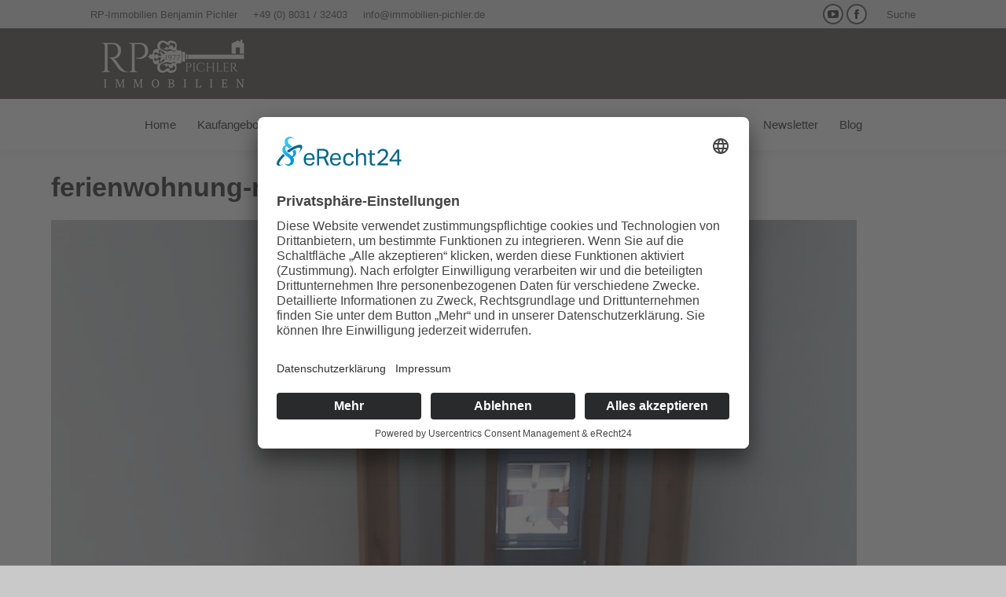

--- FILE ---
content_type: text/html; charset=UTF-8
request_url: https://immobilien-pichler.de/bauernhaus-mieten/ferienwohnung-mieten-mayrhofen/ferienwohnung-mayhofen-mieten-flur/
body_size: 14114
content:
<!DOCTYPE html>
<!--[if !(IE 6) | !(IE 7) | !(IE 8)  ]><!-->
<html lang="de" class="no-js">
<!--<![endif]-->
<head>
	<meta charset="UTF-8" />
		<meta name="viewport" content="width=device-width, initial-scale=1, maximum-scale=1, user-scalable=0">
		<meta name="theme-color" content="#5b5854"/>	<link rel="profile" href="http://gmpg.org/xfn/11" />
	        <script type="text/javascript">
            if (/Android|webOS|iPhone|iPad|iPod|BlackBerry|IEMobile|Opera Mini/i.test(navigator.userAgent)) {
                var originalAddEventListener = EventTarget.prototype.addEventListener,
                    oldWidth = window.innerWidth;

                EventTarget.prototype.addEventListener = function (eventName, eventHandler, useCapture) {
                    if (eventName === "resize") {
                        originalAddEventListener.call(this, eventName, function (event) {
                            if (oldWidth === window.innerWidth) {
                                return;
                            }
                            else if (oldWidth !== window.innerWidth) {
                                oldWidth = window.innerWidth;
                            }
                            if (eventHandler.handleEvent) {
                                eventHandler.handleEvent.call(this, event);
                            }
                            else {
                                eventHandler.call(this, event);
                            };
                        }, useCapture);
                    }
                    else {
                        originalAddEventListener.call(this, eventName, eventHandler, useCapture);
                    };
                };
            };
        </script>
		<link rel="preconnect" href="//app.eu.usercentrics.eu"><link rel="preconnect" href="//api.eu.usercentrics.eu"><link rel="preconnect" href="//sdp.eu.usercentrics.eu"><link rel="preload" href="//app.eu.usercentrics.eu/browser-ui/latest/loader.js" as="script"><link rel="preload" href="//sdp.eu.usercentrics.eu/latest/uc-block.bundle.js" as="script"><link rel="preload" href="//privacy-proxy.usercentrics.eu/latest/uc-block.bundle.js" as="script"><script id="usercentrics-cmp" async data-eu-mode="true" data-settings-id="fPAeTa8qd" src="https://app.eu.usercentrics.eu/browser-ui/latest/loader.js"></script><script type="application/javascript" src="https://sdp.eu.usercentrics.eu/latest/uc-block.bundle.js"></script><meta name='robots' content='index, follow, max-image-preview:large, max-snippet:-1, max-video-preview:-1' />

	<!-- This site is optimized with the Yoast SEO Premium plugin v20.4 (Yoast SEO v26.7) - https://yoast.com/wordpress/plugins/seo/ -->
	<title>ferienwohnung-mayhofen-mieten-flur - RP Immobilien Pichler</title>
	<link rel="canonical" href="https://immobilien-pichler.de/bauernhaus-mieten/ferienwohnung-mieten-mayrhofen/ferienwohnung-mayhofen-mieten-flur/" />
	<meta property="og:locale" content="de_DE" />
	<meta property="og:type" content="article" />
	<meta property="og:title" content="ferienwohnung-mayhofen-mieten-flur - RP Immobilien Pichler" />
	<meta property="og:url" content="https://immobilien-pichler.de/bauernhaus-mieten/ferienwohnung-mieten-mayrhofen/ferienwohnung-mayhofen-mieten-flur/" />
	<meta property="og:site_name" content="RP Immobilien Pichler" />
	<meta property="og:image" content="https://immobilien-pichler.de/bauernhaus-mieten/ferienwohnung-mieten-mayrhofen/ferienwohnung-mayhofen-mieten-flur" />
	<meta property="og:image:width" content="1025" />
	<meta property="og:image:height" content="1366" />
	<meta property="og:image:type" content="image/jpeg" />
	<script type="application/ld+json" class="yoast-schema-graph">{"@context":"https://schema.org","@graph":[{"@type":"WebPage","@id":"https://immobilien-pichler.de/bauernhaus-mieten/ferienwohnung-mieten-mayrhofen/ferienwohnung-mayhofen-mieten-flur/","url":"https://immobilien-pichler.de/bauernhaus-mieten/ferienwohnung-mieten-mayrhofen/ferienwohnung-mayhofen-mieten-flur/","name":"ferienwohnung-mayhofen-mieten-flur - RP Immobilien Pichler","isPartOf":{"@id":"https://immobilien-pichler.de/#website"},"primaryImageOfPage":{"@id":"https://immobilien-pichler.de/bauernhaus-mieten/ferienwohnung-mieten-mayrhofen/ferienwohnung-mayhofen-mieten-flur/#primaryimage"},"image":{"@id":"https://immobilien-pichler.de/bauernhaus-mieten/ferienwohnung-mieten-mayrhofen/ferienwohnung-mayhofen-mieten-flur/#primaryimage"},"thumbnailUrl":"https://immobilien-pichler.de/wp-content/uploads/2021/03/ferienwohnung-mayhofen-mieten-flur.jpg","datePublished":"2021-03-05T12:31:01+00:00","breadcrumb":{"@id":"https://immobilien-pichler.de/bauernhaus-mieten/ferienwohnung-mieten-mayrhofen/ferienwohnung-mayhofen-mieten-flur/#breadcrumb"},"inLanguage":"de","potentialAction":[{"@type":"ReadAction","target":["https://immobilien-pichler.de/bauernhaus-mieten/ferienwohnung-mieten-mayrhofen/ferienwohnung-mayhofen-mieten-flur/"]}]},{"@type":"ImageObject","inLanguage":"de","@id":"https://immobilien-pichler.de/bauernhaus-mieten/ferienwohnung-mieten-mayrhofen/ferienwohnung-mayhofen-mieten-flur/#primaryimage","url":"https://immobilien-pichler.de/wp-content/uploads/2021/03/ferienwohnung-mayhofen-mieten-flur.jpg","contentUrl":"https://immobilien-pichler.de/wp-content/uploads/2021/03/ferienwohnung-mayhofen-mieten-flur.jpg","width":1025,"height":1366},{"@type":"BreadcrumbList","@id":"https://immobilien-pichler.de/bauernhaus-mieten/ferienwohnung-mieten-mayrhofen/ferienwohnung-mayhofen-mieten-flur/#breadcrumb","itemListElement":[{"@type":"ListItem","position":1,"name":"Home","item":"https://immobilien-pichler.de/"},{"@type":"ListItem","position":2,"name":"Bauernhaus , Berghütte, Wochenendhaus in Traumlage mieten","item":"https://immobilien-pichler.de/bauernhaus-mieten/"},{"@type":"ListItem","position":3,"name":"Moderne hochwertige Erdgeschosswohnung (halbes Haus) in traumhafter Lage mieten als Freizeitwohnsitz/Zweitwohnsitz – Nähe Skigebiet Mayrhofen","item":"https://immobilien-pichler.de/bauernhaus-mieten/ferienwohnung-mieten-mayrhofen/"},{"@type":"ListItem","position":4,"name":"ferienwohnung-mayhofen-mieten-flur"}]},{"@type":"WebSite","@id":"https://immobilien-pichler.de/#website","url":"https://immobilien-pichler.de/","name":"RP Immobilien Pichler","description":"Freizeitimmobilien in Tirol und Bayern seit 1977","potentialAction":[{"@type":"SearchAction","target":{"@type":"EntryPoint","urlTemplate":"https://immobilien-pichler.de/?s={search_term_string}"},"query-input":{"@type":"PropertyValueSpecification","valueRequired":true,"valueName":"search_term_string"}}],"inLanguage":"de"}]}</script>
	<!-- / Yoast SEO Premium plugin. -->


<link rel="alternate" type="application/rss+xml" title="RP Immobilien Pichler &raquo; Feed" href="https://immobilien-pichler.de/feed/" />
<link rel="alternate" type="application/rss+xml" title="RP Immobilien Pichler &raquo; Kommentar-Feed" href="https://immobilien-pichler.de/comments/feed/" />
            <script type="text/plain" data-usercentrics="Google Analytics" async src="//www.googletagmanager.com/gtag/js?id=G-LD2SWGE366"></script>
            <script type="text/plain" data-usercentrics="Google Analytics">
                window.dataLayer = window.dataLayer || [];
                function gtag(){dataLayer.push(arguments);}
                gtag('js', new Date());
                                     gtag('config', 'G-LD2SWGE366');
                            </script>
            <link rel="alternate" title="oEmbed (JSON)" type="application/json+oembed" href="https://immobilien-pichler.de/wp-json/oembed/1.0/embed?url=https%3A%2F%2Fimmobilien-pichler.de%2Fbauernhaus-mieten%2Fferienwohnung-mieten-mayrhofen%2Fferienwohnung-mayhofen-mieten-flur%2F" />
<link rel="alternate" title="oEmbed (XML)" type="text/xml+oembed" href="https://immobilien-pichler.de/wp-json/oembed/1.0/embed?url=https%3A%2F%2Fimmobilien-pichler.de%2Fbauernhaus-mieten%2Fferienwohnung-mieten-mayrhofen%2Fferienwohnung-mayhofen-mieten-flur%2F&#038;format=xml" />
<style id='wp-img-auto-sizes-contain-inline-css' type='text/css'>
img:is([sizes=auto i],[sizes^="auto," i]){contain-intrinsic-size:3000px 1500px}
/*# sourceURL=wp-img-auto-sizes-contain-inline-css */
</style>
<link rel='stylesheet' id='layerslider-css' href='https://immobilien-pichler.de/wp-content/plugins/LayerSlider/static/layerslider/css/layerslider.css?ver=6.10.2' type='text/css' media='all' />
<style id='wp-emoji-styles-inline-css' type='text/css'>

	img.wp-smiley, img.emoji {
		display: inline !important;
		border: none !important;
		box-shadow: none !important;
		height: 1em !important;
		width: 1em !important;
		margin: 0 0.07em !important;
		vertical-align: -0.1em !important;
		background: none !important;
		padding: 0 !important;
	}
/*# sourceURL=wp-emoji-styles-inline-css */
</style>
<style id='wp-block-library-inline-css' type='text/css'>
:root{--wp-block-synced-color:#7a00df;--wp-block-synced-color--rgb:122,0,223;--wp-bound-block-color:var(--wp-block-synced-color);--wp-editor-canvas-background:#ddd;--wp-admin-theme-color:#007cba;--wp-admin-theme-color--rgb:0,124,186;--wp-admin-theme-color-darker-10:#006ba1;--wp-admin-theme-color-darker-10--rgb:0,107,160.5;--wp-admin-theme-color-darker-20:#005a87;--wp-admin-theme-color-darker-20--rgb:0,90,135;--wp-admin-border-width-focus:2px}@media (min-resolution:192dpi){:root{--wp-admin-border-width-focus:1.5px}}.wp-element-button{cursor:pointer}:root .has-very-light-gray-background-color{background-color:#eee}:root .has-very-dark-gray-background-color{background-color:#313131}:root .has-very-light-gray-color{color:#eee}:root .has-very-dark-gray-color{color:#313131}:root .has-vivid-green-cyan-to-vivid-cyan-blue-gradient-background{background:linear-gradient(135deg,#00d084,#0693e3)}:root .has-purple-crush-gradient-background{background:linear-gradient(135deg,#34e2e4,#4721fb 50%,#ab1dfe)}:root .has-hazy-dawn-gradient-background{background:linear-gradient(135deg,#faaca8,#dad0ec)}:root .has-subdued-olive-gradient-background{background:linear-gradient(135deg,#fafae1,#67a671)}:root .has-atomic-cream-gradient-background{background:linear-gradient(135deg,#fdd79a,#004a59)}:root .has-nightshade-gradient-background{background:linear-gradient(135deg,#330968,#31cdcf)}:root .has-midnight-gradient-background{background:linear-gradient(135deg,#020381,#2874fc)}:root{--wp--preset--font-size--normal:16px;--wp--preset--font-size--huge:42px}.has-regular-font-size{font-size:1em}.has-larger-font-size{font-size:2.625em}.has-normal-font-size{font-size:var(--wp--preset--font-size--normal)}.has-huge-font-size{font-size:var(--wp--preset--font-size--huge)}.has-text-align-center{text-align:center}.has-text-align-left{text-align:left}.has-text-align-right{text-align:right}.has-fit-text{white-space:nowrap!important}#end-resizable-editor-section{display:none}.aligncenter{clear:both}.items-justified-left{justify-content:flex-start}.items-justified-center{justify-content:center}.items-justified-right{justify-content:flex-end}.items-justified-space-between{justify-content:space-between}.screen-reader-text{border:0;clip-path:inset(50%);height:1px;margin:-1px;overflow:hidden;padding:0;position:absolute;width:1px;word-wrap:normal!important}.screen-reader-text:focus{background-color:#ddd;clip-path:none;color:#444;display:block;font-size:1em;height:auto;left:5px;line-height:normal;padding:15px 23px 14px;text-decoration:none;top:5px;width:auto;z-index:100000}html :where(.has-border-color){border-style:solid}html :where([style*=border-top-color]){border-top-style:solid}html :where([style*=border-right-color]){border-right-style:solid}html :where([style*=border-bottom-color]){border-bottom-style:solid}html :where([style*=border-left-color]){border-left-style:solid}html :where([style*=border-width]){border-style:solid}html :where([style*=border-top-width]){border-top-style:solid}html :where([style*=border-right-width]){border-right-style:solid}html :where([style*=border-bottom-width]){border-bottom-style:solid}html :where([style*=border-left-width]){border-left-style:solid}html :where(img[class*=wp-image-]){height:auto;max-width:100%}:where(figure){margin:0 0 1em}html :where(.is-position-sticky){--wp-admin--admin-bar--position-offset:var(--wp-admin--admin-bar--height,0px)}@media screen and (max-width:600px){html :where(.is-position-sticky){--wp-admin--admin-bar--position-offset:0px}}

/*# sourceURL=wp-block-library-inline-css */
</style><style id='global-styles-inline-css' type='text/css'>
:root{--wp--preset--aspect-ratio--square: 1;--wp--preset--aspect-ratio--4-3: 4/3;--wp--preset--aspect-ratio--3-4: 3/4;--wp--preset--aspect-ratio--3-2: 3/2;--wp--preset--aspect-ratio--2-3: 2/3;--wp--preset--aspect-ratio--16-9: 16/9;--wp--preset--aspect-ratio--9-16: 9/16;--wp--preset--color--black: #000000;--wp--preset--color--cyan-bluish-gray: #abb8c3;--wp--preset--color--white: #FFF;--wp--preset--color--pale-pink: #f78da7;--wp--preset--color--vivid-red: #cf2e2e;--wp--preset--color--luminous-vivid-orange: #ff6900;--wp--preset--color--luminous-vivid-amber: #fcb900;--wp--preset--color--light-green-cyan: #7bdcb5;--wp--preset--color--vivid-green-cyan: #00d084;--wp--preset--color--pale-cyan-blue: #8ed1fc;--wp--preset--color--vivid-cyan-blue: #0693e3;--wp--preset--color--vivid-purple: #9b51e0;--wp--preset--color--accent: #5b5854;--wp--preset--color--dark-gray: #111;--wp--preset--color--light-gray: #767676;--wp--preset--gradient--vivid-cyan-blue-to-vivid-purple: linear-gradient(135deg,rgb(6,147,227) 0%,rgb(155,81,224) 100%);--wp--preset--gradient--light-green-cyan-to-vivid-green-cyan: linear-gradient(135deg,rgb(122,220,180) 0%,rgb(0,208,130) 100%);--wp--preset--gradient--luminous-vivid-amber-to-luminous-vivid-orange: linear-gradient(135deg,rgb(252,185,0) 0%,rgb(255,105,0) 100%);--wp--preset--gradient--luminous-vivid-orange-to-vivid-red: linear-gradient(135deg,rgb(255,105,0) 0%,rgb(207,46,46) 100%);--wp--preset--gradient--very-light-gray-to-cyan-bluish-gray: linear-gradient(135deg,rgb(238,238,238) 0%,rgb(169,184,195) 100%);--wp--preset--gradient--cool-to-warm-spectrum: linear-gradient(135deg,rgb(74,234,220) 0%,rgb(151,120,209) 20%,rgb(207,42,186) 40%,rgb(238,44,130) 60%,rgb(251,105,98) 80%,rgb(254,248,76) 100%);--wp--preset--gradient--blush-light-purple: linear-gradient(135deg,rgb(255,206,236) 0%,rgb(152,150,240) 100%);--wp--preset--gradient--blush-bordeaux: linear-gradient(135deg,rgb(254,205,165) 0%,rgb(254,45,45) 50%,rgb(107,0,62) 100%);--wp--preset--gradient--luminous-dusk: linear-gradient(135deg,rgb(255,203,112) 0%,rgb(199,81,192) 50%,rgb(65,88,208) 100%);--wp--preset--gradient--pale-ocean: linear-gradient(135deg,rgb(255,245,203) 0%,rgb(182,227,212) 50%,rgb(51,167,181) 100%);--wp--preset--gradient--electric-grass: linear-gradient(135deg,rgb(202,248,128) 0%,rgb(113,206,126) 100%);--wp--preset--gradient--midnight: linear-gradient(135deg,rgb(2,3,129) 0%,rgb(40,116,252) 100%);--wp--preset--font-size--small: 13px;--wp--preset--font-size--medium: 20px;--wp--preset--font-size--large: 36px;--wp--preset--font-size--x-large: 42px;--wp--preset--spacing--20: 0.44rem;--wp--preset--spacing--30: 0.67rem;--wp--preset--spacing--40: 1rem;--wp--preset--spacing--50: 1.5rem;--wp--preset--spacing--60: 2.25rem;--wp--preset--spacing--70: 3.38rem;--wp--preset--spacing--80: 5.06rem;--wp--preset--shadow--natural: 6px 6px 9px rgba(0, 0, 0, 0.2);--wp--preset--shadow--deep: 12px 12px 50px rgba(0, 0, 0, 0.4);--wp--preset--shadow--sharp: 6px 6px 0px rgba(0, 0, 0, 0.2);--wp--preset--shadow--outlined: 6px 6px 0px -3px rgb(255, 255, 255), 6px 6px rgb(0, 0, 0);--wp--preset--shadow--crisp: 6px 6px 0px rgb(0, 0, 0);}:where(.is-layout-flex){gap: 0.5em;}:where(.is-layout-grid){gap: 0.5em;}body .is-layout-flex{display: flex;}.is-layout-flex{flex-wrap: wrap;align-items: center;}.is-layout-flex > :is(*, div){margin: 0;}body .is-layout-grid{display: grid;}.is-layout-grid > :is(*, div){margin: 0;}:where(.wp-block-columns.is-layout-flex){gap: 2em;}:where(.wp-block-columns.is-layout-grid){gap: 2em;}:where(.wp-block-post-template.is-layout-flex){gap: 1.25em;}:where(.wp-block-post-template.is-layout-grid){gap: 1.25em;}.has-black-color{color: var(--wp--preset--color--black) !important;}.has-cyan-bluish-gray-color{color: var(--wp--preset--color--cyan-bluish-gray) !important;}.has-white-color{color: var(--wp--preset--color--white) !important;}.has-pale-pink-color{color: var(--wp--preset--color--pale-pink) !important;}.has-vivid-red-color{color: var(--wp--preset--color--vivid-red) !important;}.has-luminous-vivid-orange-color{color: var(--wp--preset--color--luminous-vivid-orange) !important;}.has-luminous-vivid-amber-color{color: var(--wp--preset--color--luminous-vivid-amber) !important;}.has-light-green-cyan-color{color: var(--wp--preset--color--light-green-cyan) !important;}.has-vivid-green-cyan-color{color: var(--wp--preset--color--vivid-green-cyan) !important;}.has-pale-cyan-blue-color{color: var(--wp--preset--color--pale-cyan-blue) !important;}.has-vivid-cyan-blue-color{color: var(--wp--preset--color--vivid-cyan-blue) !important;}.has-vivid-purple-color{color: var(--wp--preset--color--vivid-purple) !important;}.has-black-background-color{background-color: var(--wp--preset--color--black) !important;}.has-cyan-bluish-gray-background-color{background-color: var(--wp--preset--color--cyan-bluish-gray) !important;}.has-white-background-color{background-color: var(--wp--preset--color--white) !important;}.has-pale-pink-background-color{background-color: var(--wp--preset--color--pale-pink) !important;}.has-vivid-red-background-color{background-color: var(--wp--preset--color--vivid-red) !important;}.has-luminous-vivid-orange-background-color{background-color: var(--wp--preset--color--luminous-vivid-orange) !important;}.has-luminous-vivid-amber-background-color{background-color: var(--wp--preset--color--luminous-vivid-amber) !important;}.has-light-green-cyan-background-color{background-color: var(--wp--preset--color--light-green-cyan) !important;}.has-vivid-green-cyan-background-color{background-color: var(--wp--preset--color--vivid-green-cyan) !important;}.has-pale-cyan-blue-background-color{background-color: var(--wp--preset--color--pale-cyan-blue) !important;}.has-vivid-cyan-blue-background-color{background-color: var(--wp--preset--color--vivid-cyan-blue) !important;}.has-vivid-purple-background-color{background-color: var(--wp--preset--color--vivid-purple) !important;}.has-black-border-color{border-color: var(--wp--preset--color--black) !important;}.has-cyan-bluish-gray-border-color{border-color: var(--wp--preset--color--cyan-bluish-gray) !important;}.has-white-border-color{border-color: var(--wp--preset--color--white) !important;}.has-pale-pink-border-color{border-color: var(--wp--preset--color--pale-pink) !important;}.has-vivid-red-border-color{border-color: var(--wp--preset--color--vivid-red) !important;}.has-luminous-vivid-orange-border-color{border-color: var(--wp--preset--color--luminous-vivid-orange) !important;}.has-luminous-vivid-amber-border-color{border-color: var(--wp--preset--color--luminous-vivid-amber) !important;}.has-light-green-cyan-border-color{border-color: var(--wp--preset--color--light-green-cyan) !important;}.has-vivid-green-cyan-border-color{border-color: var(--wp--preset--color--vivid-green-cyan) !important;}.has-pale-cyan-blue-border-color{border-color: var(--wp--preset--color--pale-cyan-blue) !important;}.has-vivid-cyan-blue-border-color{border-color: var(--wp--preset--color--vivid-cyan-blue) !important;}.has-vivid-purple-border-color{border-color: var(--wp--preset--color--vivid-purple) !important;}.has-vivid-cyan-blue-to-vivid-purple-gradient-background{background: var(--wp--preset--gradient--vivid-cyan-blue-to-vivid-purple) !important;}.has-light-green-cyan-to-vivid-green-cyan-gradient-background{background: var(--wp--preset--gradient--light-green-cyan-to-vivid-green-cyan) !important;}.has-luminous-vivid-amber-to-luminous-vivid-orange-gradient-background{background: var(--wp--preset--gradient--luminous-vivid-amber-to-luminous-vivid-orange) !important;}.has-luminous-vivid-orange-to-vivid-red-gradient-background{background: var(--wp--preset--gradient--luminous-vivid-orange-to-vivid-red) !important;}.has-very-light-gray-to-cyan-bluish-gray-gradient-background{background: var(--wp--preset--gradient--very-light-gray-to-cyan-bluish-gray) !important;}.has-cool-to-warm-spectrum-gradient-background{background: var(--wp--preset--gradient--cool-to-warm-spectrum) !important;}.has-blush-light-purple-gradient-background{background: var(--wp--preset--gradient--blush-light-purple) !important;}.has-blush-bordeaux-gradient-background{background: var(--wp--preset--gradient--blush-bordeaux) !important;}.has-luminous-dusk-gradient-background{background: var(--wp--preset--gradient--luminous-dusk) !important;}.has-pale-ocean-gradient-background{background: var(--wp--preset--gradient--pale-ocean) !important;}.has-electric-grass-gradient-background{background: var(--wp--preset--gradient--electric-grass) !important;}.has-midnight-gradient-background{background: var(--wp--preset--gradient--midnight) !important;}.has-small-font-size{font-size: var(--wp--preset--font-size--small) !important;}.has-medium-font-size{font-size: var(--wp--preset--font-size--medium) !important;}.has-large-font-size{font-size: var(--wp--preset--font-size--large) !important;}.has-x-large-font-size{font-size: var(--wp--preset--font-size--x-large) !important;}
/*# sourceURL=global-styles-inline-css */
</style>

<style id='classic-theme-styles-inline-css' type='text/css'>
/*! This file is auto-generated */
.wp-block-button__link{color:#fff;background-color:#32373c;border-radius:9999px;box-shadow:none;text-decoration:none;padding:calc(.667em + 2px) calc(1.333em + 2px);font-size:1.125em}.wp-block-file__button{background:#32373c;color:#fff;text-decoration:none}
/*# sourceURL=/wp-includes/css/classic-themes.min.css */
</style>
<link rel='stylesheet' id='the7-Defaults-css' href='https://immobilien-pichler.de/wp-content/uploads/smile_fonts/Defaults/Defaults.css?ver=6.9' type='text/css' media='all' />
<link rel='stylesheet' id='dt-main-css' href='https://immobilien-pichler.de/wp-content/themes/dt-the7/css-lite/main.min.css?ver=9.6.0' type='text/css' media='all' />
<link rel='stylesheet' id='the7-font-css' href='https://immobilien-pichler.de/wp-content/themes/dt-the7/fonts/icomoon-the7-font/icomoon-the7-font.min.css?ver=9.6.0' type='text/css' media='all' />
<link rel='stylesheet' id='the7-wpbakery-css' href='https://immobilien-pichler.de/wp-content/themes/dt-the7/css-lite/wpbakery.min.css?ver=9.6.0' type='text/css' media='all' />
<link rel='stylesheet' id='the7-core-css' href='https://immobilien-pichler.de/wp-content/plugins/dt-the7-core/assets/css/post-type.min.css?ver=2.7.4' type='text/css' media='all' />
<link rel='stylesheet' id='dt-custom-css' href='https://immobilien-pichler.de/wp-content/uploads/the7-css/custom.css?ver=e60518168ce3' type='text/css' media='all' />
<link rel='stylesheet' id='dt-media-css' href='https://immobilien-pichler.de/wp-content/uploads/the7-css/media.css?ver=e60518168ce3' type='text/css' media='all' />
<link rel='stylesheet' id='the7-mega-menu-css' href='https://immobilien-pichler.de/wp-content/uploads/the7-css/mega-menu.css?ver=e60518168ce3' type='text/css' media='all' />
<link rel='stylesheet' id='the7-elements-albums-portfolio-css' href='https://immobilien-pichler.de/wp-content/uploads/the7-css/the7-elements-albums-portfolio.css?ver=e60518168ce3' type='text/css' media='all' />
<link rel='stylesheet' id='the7-elements-css' href='https://immobilien-pichler.de/wp-content/uploads/the7-css/post-type-dynamic.css?ver=e60518168ce3' type='text/css' media='all' />
<link rel='stylesheet' id='style-css' href='https://immobilien-pichler.de/wp-content/themes/dt-the7-child/style.css?ver=9.6.0' type='text/css' media='all' />
<link rel='stylesheet' id='child-theme-style-css' href='https://immobilien-pichler.de/wp-content/themes/dt-the7-child/css/theme.min.css?ver=6.9' type='text/css' media='all' />
<script type="text/javascript" src="https://immobilien-pichler.de/wp-includes/js/jquery/jquery.min.js?ver=3.7.1" id="jquery-core-js"></script>
<script type="text/javascript" src="https://immobilien-pichler.de/wp-includes/js/jquery/jquery-migrate.min.js?ver=3.4.1" id="jquery-migrate-js"></script>
<script type="text/javascript" id="layerslider-greensock-js-extra">
/* <![CDATA[ */
var LS_Meta = {"v":"6.10.2"};
//# sourceURL=layerslider-greensock-js-extra
/* ]]> */
</script>
<script type="text/javascript" src="https://immobilien-pichler.de/wp-content/plugins/LayerSlider/static/layerslider/js/greensock.js?ver=1.19.0" id="layerslider-greensock-js"></script>
<script type="text/javascript" src="https://immobilien-pichler.de/wp-content/plugins/LayerSlider/static/layerslider/js/layerslider.kreaturamedia.jquery.js?ver=6.10.2" id="layerslider-js"></script>
<script type="text/javascript" src="https://immobilien-pichler.de/wp-content/plugins/LayerSlider/static/layerslider/js/layerslider.transitions.js?ver=6.10.2" id="layerslider-transitions-js"></script>
<script type="text/javascript" src="https://immobilien-pichler.de/wp-content/plugins/revslider/public/assets/js/rbtools.min.js?ver=6.6.10" async id="tp-tools-js"></script>
<script type="text/javascript" src="https://immobilien-pichler.de/wp-content/plugins/revslider/public/assets/js/rs6.min.js?ver=6.6.10" async id="revmin-js"></script>
<script type="text/javascript" id="dt-above-fold-js-extra">
/* <![CDATA[ */
var dtLocal = {"themeUrl":"https://immobilien-pichler.de/wp-content/themes/dt-the7","passText":"Um diesen gesch\u00fctzten Eintrag anzusehen, geben Sie bitte das Passwort ein:","moreButtonText":{"loading":"Lade...","loadMore":"Mehr laden"},"postID":"6717","ajaxurl":"https://immobilien-pichler.de/wp-admin/admin-ajax.php","REST":{"baseUrl":"https://immobilien-pichler.de/wp-json/the7/v1","endpoints":{"sendMail":"/send-mail"}},"contactMessages":{"required":"One or more fields have an error. Please check and try again.","terms":"Please accept the privacy policy.","fillTheCaptchaError":"Please, fill the captcha."},"captchaSiteKey":"","ajaxNonce":"ee4d6b7e06","pageData":{"type":"page","template":"image","layout":null},"themeSettings":{"smoothScroll":"off","lazyLoading":false,"accentColor":{"mode":"solid","color":"#5b5854"},"desktopHeader":{"height":54},"ToggleCaptionEnabled":"disabled","ToggleCaption":"Navigation","floatingHeader":{"showAfter":220,"showMenu":true,"height":70,"logo":{"showLogo":false,"html":"\u003Cimg class=\" preload-me\" src=\"https://immobilien-pichler.de/wp-content/uploads/2021/01/RP-Immobilien-Pichler-176x75.png\" srcset=\"https://immobilien-pichler.de/wp-content/uploads/2021/01/RP-Immobilien-Pichler-176x75.png 175w\" width=\"175\" height=\"75\"   sizes=\"175px\" alt=\"RP Immobilien Pichler\" /\u003E","url":"https://immobilien-pichler.de/"}},"topLine":{"floatingTopLine":{"logo":{"showLogo":false,"html":""}}},"mobileHeader":{"firstSwitchPoint":900,"secondSwitchPoint":400,"firstSwitchPointHeight":60,"secondSwitchPointHeight":60,"mobileToggleCaptionEnabled":"disabled","mobileToggleCaption":"Menu"},"stickyMobileHeaderFirstSwitch":{"logo":{"html":"\u003Cimg class=\" preload-me\" src=\"https://immobilien-pichler.de/wp-content/uploads/2021/01/RP-Immobilien-Pichler-176x75.png\" srcset=\"https://immobilien-pichler.de/wp-content/uploads/2021/01/RP-Immobilien-Pichler-176x75.png 175w\" width=\"175\" height=\"75\"   sizes=\"175px\" alt=\"RP Immobilien Pichler\" /\u003E"}},"stickyMobileHeaderSecondSwitch":{"logo":{"html":"\u003Cimg class=\" preload-me\" src=\"https://immobilien-pichler.de/wp-content/uploads/2021/01/RP-Immobilien-Pichler-176x75.png\" srcset=\"https://immobilien-pichler.de/wp-content/uploads/2021/01/RP-Immobilien-Pichler-176x75.png 175w\" width=\"175\" height=\"75\"   sizes=\"175px\" alt=\"RP Immobilien Pichler\" /\u003E"}},"content":{"textColor":"#000000","headerColor":"#000000"},"sidebar":{"switchPoint":992},"boxedWidth":"1280px","stripes":{"stripe1":{"textColor":"#777777","headerColor":"#333333"},"stripe2":{"textColor":"#f9f9f9","headerColor":"#f9f9f9"},"stripe3":{"textColor":"#2f363d","headerColor":"#2f363d"}}},"VCMobileScreenWidth":"768"};
var dtShare = {"shareButtonText":{"facebook":"Share on Facebook","twitter":"Tweet","pinterest":"Pin it","linkedin":"Share on Linkedin","whatsapp":"Share on Whatsapp"},"overlayOpacity":"85"};
//# sourceURL=dt-above-fold-js-extra
/* ]]> */
</script>
<script type="text/javascript" src="https://immobilien-pichler.de/wp-content/themes/dt-the7/js-lite/above-the-fold.min.js?ver=9.6.0" id="dt-above-fold-js"></script>
<meta name="generator" content="Powered by LayerSlider 6.10.2 - Multi-Purpose, Responsive, Parallax, Mobile-Friendly Slider Plugin for WordPress." />
<!-- LayerSlider updates and docs at: https://layerslider.kreaturamedia.com -->
<link rel="https://api.w.org/" href="https://immobilien-pichler.de/wp-json/" /><link rel="alternate" title="JSON" type="application/json" href="https://immobilien-pichler.de/wp-json/wp/v2/media/6717" /><link rel="EditURI" type="application/rsd+xml" title="RSD" href="https://immobilien-pichler.de/xmlrpc.php?rsd" />
<meta name="generator" content="WordPress 6.9" />
<link rel='shortlink' href='https://immobilien-pichler.de/?p=6717' />
<meta name="generator" content="Powered by WPBakery Page Builder - drag and drop page builder for WordPress."/>
<meta name="generator" content="Powered by Slider Revolution 6.6.10 - responsive, Mobile-Friendly Slider Plugin for WordPress with comfortable drag and drop interface." />
<link rel="icon" href="https://immobilien-pichler.de/wp-content/uploads/2021/01/favicon-16.png" type="image/png" sizes="16x16"/><link rel="icon" href="https://immobilien-pichler.de/wp-content/uploads/2021/01/favicon-32.png" type="image/png" sizes="32x32"/><script>function setREVStartSize(e){
			//window.requestAnimationFrame(function() {
				window.RSIW = window.RSIW===undefined ? window.innerWidth : window.RSIW;
				window.RSIH = window.RSIH===undefined ? window.innerHeight : window.RSIH;
				try {
					var pw = document.getElementById(e.c).parentNode.offsetWidth,
						newh;
					pw = pw===0 || isNaN(pw) || (e.l=="fullwidth" || e.layout=="fullwidth") ? window.RSIW : pw;
					e.tabw = e.tabw===undefined ? 0 : parseInt(e.tabw);
					e.thumbw = e.thumbw===undefined ? 0 : parseInt(e.thumbw);
					e.tabh = e.tabh===undefined ? 0 : parseInt(e.tabh);
					e.thumbh = e.thumbh===undefined ? 0 : parseInt(e.thumbh);
					e.tabhide = e.tabhide===undefined ? 0 : parseInt(e.tabhide);
					e.thumbhide = e.thumbhide===undefined ? 0 : parseInt(e.thumbhide);
					e.mh = e.mh===undefined || e.mh=="" || e.mh==="auto" ? 0 : parseInt(e.mh,0);
					if(e.layout==="fullscreen" || e.l==="fullscreen")
						newh = Math.max(e.mh,window.RSIH);
					else{
						e.gw = Array.isArray(e.gw) ? e.gw : [e.gw];
						for (var i in e.rl) if (e.gw[i]===undefined || e.gw[i]===0) e.gw[i] = e.gw[i-1];
						e.gh = e.el===undefined || e.el==="" || (Array.isArray(e.el) && e.el.length==0)? e.gh : e.el;
						e.gh = Array.isArray(e.gh) ? e.gh : [e.gh];
						for (var i in e.rl) if (e.gh[i]===undefined || e.gh[i]===0) e.gh[i] = e.gh[i-1];
											
						var nl = new Array(e.rl.length),
							ix = 0,
							sl;
						e.tabw = e.tabhide>=pw ? 0 : e.tabw;
						e.thumbw = e.thumbhide>=pw ? 0 : e.thumbw;
						e.tabh = e.tabhide>=pw ? 0 : e.tabh;
						e.thumbh = e.thumbhide>=pw ? 0 : e.thumbh;
						for (var i in e.rl) nl[i] = e.rl[i]<window.RSIW ? 0 : e.rl[i];
						sl = nl[0];
						for (var i in nl) if (sl>nl[i] && nl[i]>0) { sl = nl[i]; ix=i;}
						var m = pw>(e.gw[ix]+e.tabw+e.thumbw) ? 1 : (pw-(e.tabw+e.thumbw)) / (e.gw[ix]);
						newh =  (e.gh[ix] * m) + (e.tabh + e.thumbh);
					}
					var el = document.getElementById(e.c);
					if (el!==null && el) el.style.height = newh+"px";
					el = document.getElementById(e.c+"_wrapper");
					if (el!==null && el) {
						el.style.height = newh+"px";
						el.style.display = "block";
					}
				} catch(e){
					console.log("Failure at Presize of Slider:" + e)
				}
			//});
		  };</script>
<noscript><style> .wpb_animate_when_almost_visible { opacity: 1; }</style></noscript>    <script type="text/plain" data-usercentrics="Proven Expert" src="https://s.provenexpert.net/seals/proseal.js"></script>
    <script type="text/plain" data-usercentrics="Proven Expert" id="proSeal">
        window.addEventListener('load', function(event) {
            window.provenExpert.proSeal({
                widgetId: "a74223d1-4942-468e-bfb3-3d89d541b2de",
                language:"de-DE",
                bannerColor: "#5b5854",
                textColor: "#FFFFFF",
                showReviews: true,
                hideDate: true,
                hideName: false,
                bottom: "80px",
                stickyToSide: "right",
                googleStars: true,
                zIndex: "9999",
            })
        });
    </script>
    <!-- Google Code for E-Mail Kontakt Conversion Page -->
<script type="text/plain" data-usercentrics="Google Ads Conversion Tracking">
/* <![CDATA[ */
var google_conversion_id = 972720997;
var google_conversion_language = "en";
var google_conversion_format = "3";
var google_conversion_color = "ffffff";
var google_conversion_label = "cowlCNCDvFkQ5ZbqzwM";
var google_remarketing_only = false;
/* ]]> */
</script>
<script type="text/plain" data-usercentrics="Google Ads Conversion Tracking" src="//www.googleadservices.com/pagead/conversion.js">
</script><link rel='stylesheet' id='rs-plugin-settings-css' href='https://immobilien-pichler.de/wp-content/plugins/revslider/public/assets/css/rs6.css?ver=6.6.10' type='text/css' media='all' />
<style id='rs-plugin-settings-inline-css' type='text/css'>
.tp-caption a{color:#ff7302;text-shadow:none;-webkit-transition:all 0.2s ease-out;-moz-transition:all 0.2s ease-out;-o-transition:all 0.2s ease-out;-ms-transition:all 0.2s ease-out}.tp-caption a:hover{color:#ffa902}
/*# sourceURL=rs-plugin-settings-inline-css */
</style>
</head>
<body class="attachment wp-singular attachment-template-default attachmentid-6717 attachment-jpeg wp-embed-responsive wp-theme-dt-the7 wp-child-theme-dt-the7-child the7-core-ver-2.7.4 boxed-layout dt-responsive-on right-mobile-menu-close-icon ouside-menu-close-icon mobile-hamburger-close-bg-enable mobile-hamburger-close-bg-hover-enable  rotate-medium-mobile-menu-close-icon fade-medium-menu-close-icon srcset-enabled btn-flat custom-btn-color custom-btn-hover-color phantom-slide phantom-shadow-decoration phantom-logo-off top-header first-switch-logo-left first-switch-menu-right second-switch-logo-left second-switch-menu-right right-mobile-menu layzr-loading-on no-avatars popup-message-style the7-ver-9.6.0 wpb-js-composer js-comp-ver-6.10.0 vc_responsive">
<!-- The7 9.6.0 -->

<div id="page" class="boxed">
	<a class="skip-link screen-reader-text" href="#content">Zum Inhalt springen</a>

<div class="masthead classic-header center bg-behind-menu widgets shadow-decoration shadow-mobile-header-decoration animate-position-mobile-menu-icon dt-parent-menu-clickable show-sub-menu-on-hover show-device-logo show-mobile-logo"  role="banner">

	<div class="top-bar line-content top-bar-line-hide">
	<div class="top-bar-bg" ></div>
	<div class="left-widgets mini-widgets"><div class="text-area show-on-desktop near-logo-first-switch hide-on-second-switch"><p>RP-Immobilien Benjamin Pichler</p>
</div><span class="mini-contacts phone show-on-desktop in-menu-first-switch in-menu-second-switch"><a href="tel:0049803132403">+49 (0) 8031 / 32403</a></span><span class="mini-contacts email show-on-desktop in-menu-first-switch in-menu-second-switch"><a href="mailto:info@immobilien-pichler.de">info@immobilien-pichler.de</a></span></div><div class="right-widgets mini-widgets"><div class="soc-ico show-on-desktop in-menu-first-switch in-menu-second-switch custom-bg accent-border border-on hover-accent-bg hover-disabled-border  hover-border-off"><a title="YouTube page opens in new window" href="https://www.youtube.com/user/1988bpi/videos" target="_blank" class="you-tube"><span class="soc-font-icon"></span><span class="screen-reader-text">YouTube page opens in new window</span></a><a title="Facebook page opens in new window" href="https://www.facebook.com/RP-Immobilien-Bautr%C3%A4ger-Pichler-132477076856001/" target="_blank" class="facebook"><span class="soc-font-icon"></span><span class="screen-reader-text">Facebook page opens in new window</span></a></div><div class="mini-search show-on-desktop near-logo-first-switch in-menu-second-switch popup-search custom-icon"><form class="searchform mini-widget-searchform" role="search" method="get" action="https://immobilien-pichler.de/">

	<div class="screen-reader-text">Search:</div>

	
		<a href="" class="submit mini-icon-off"><span>Suche</span></a>
		<div class="popup-search-wrap">
			<input type="text" class="field searchform-s" name="s" value="" placeholder="Type and hit enter …" title="Search form"/>
			<a href="" class="search-icon"><i class="the7-mw-icon-search-bold"></i></a>
		</div>

			<input type="submit" class="assistive-text searchsubmit" value="Los!"/>
</form>
</div></div></div>

	<header class="header-bar">

		<div class="branding">
	<div id="site-title" class="assistive-text">RP Immobilien Pichler</div>
	<div id="site-description" class="assistive-text">Freizeitimmobilien in Tirol und Bayern seit 1977</div>
	<a class="" href="https://immobilien-pichler.de/"><img class=" preload-me" src="https://immobilien-pichler.de/wp-content/uploads/2021/01/RP-Immobilien-Pichler-211x90.png" srcset="https://immobilien-pichler.de/wp-content/uploads/2021/01/RP-Immobilien-Pichler-211x90.png 211w" width="211" height="90"   sizes="211px" alt="RP Immobilien Pichler" /><img class="mobile-logo preload-me" src="https://immobilien-pichler.de/wp-content/uploads/2021/01/RP-Immobilien-Pichler-176x75.png" srcset="https://immobilien-pichler.de/wp-content/uploads/2021/01/RP-Immobilien-Pichler-176x75.png 175w" width="175" height="75"   sizes="175px" alt="RP Immobilien Pichler" /></a><div class="mini-widgets"></div><div class="mini-widgets"></div></div>

		<nav class="navigation">

			<ul id="primary-menu" class="main-nav bg-outline-decoration hover-bg-decoration active-bg-decoration level-arrows-on outside-item-remove-margin" role="menubar"><li class="menu-item menu-item-type-post_type menu-item-object-page menu-item-home menu-item-170 first" role="presentation"><a href='https://immobilien-pichler.de/' data-level='1' role="menuitem"><span class="menu-item-text"><span class="menu-text">Home</span></span></a></li> <li class="menu-item menu-item-type-post_type menu-item-object-page menu-item-55" role="presentation"><a href='https://immobilien-pichler.de/berghuette-kaufen/' data-level='1' role="menuitem"><span class="menu-item-text"><span class="menu-text">Kaufangebote</span></span></a></li> <li class="menu-item menu-item-type-post_type menu-item-object-page menu-item-57" role="presentation"><a href='https://immobilien-pichler.de/bauernhaus-mieten/' data-level='1' role="menuitem"><span class="menu-item-text"><span class="menu-text">Mietangebote</span></span></a></li> <li class="menu-item menu-item-type-post_type menu-item-object-page menu-item-4257" role="presentation"><a href='https://immobilien-pichler.de/berghuette-mieten/' data-level='1' role="menuitem"><span class="menu-item-text"><span class="menu-text">Berghütte mieten</span></span></a></li> <li class="menu-item menu-item-type-post_type menu-item-object-page menu-item-58" role="presentation"><a href='https://immobilien-pichler.de/bauernhaus-pachten-referenzimmobilien/' data-level='1' role="menuitem"><span class="menu-item-text"><span class="menu-text">Referenzimmobilien</span></span></a></li> <li class="menu-item menu-item-type-post_type menu-item-object-page menu-item-59" role="presentation"><a href='https://immobilien-pichler.de/immobilienmakler-rosenheim/' data-level='1' role="menuitem"><span class="menu-item-text"><span class="menu-text">Unternehmen</span></span></a></li> <li class="menu-item menu-item-type-post_type menu-item-object-page menu-item-56" role="presentation"><a href='https://immobilien-pichler.de/huettenmakler-kontakt/' data-level='1' role="menuitem"><span class="menu-item-text"><span class="menu-text">Kontakt</span></span></a></li> <li class="menu-item menu-item-type-post_type menu-item-object-page menu-item-5172" role="presentation"><a href='https://immobilien-pichler.de/newsletter/' data-level='1' role="menuitem"><span class="menu-item-text"><span class="menu-text">Newsletter</span></span></a></li> <li class="menu-item menu-item-type-post_type menu-item-object-page menu-item-5542" role="presentation"><a href='https://immobilien-pichler.de/blog/' data-level='1' role="menuitem"><span class="menu-item-text"><span class="menu-text">Blog</span></span></a></li> </ul>
			
		</nav>

	</header>

</div>
<div class="dt-mobile-header mobile-menu-show-divider">
	<div class="dt-close-mobile-menu-icon"><div class="close-line-wrap"><span class="close-line"></span><span class="close-line"></span><span class="close-line"></span></div></div>	<ul id="mobile-menu" class="mobile-main-nav" role="menubar">
		<li class="menu-item menu-item-type-post_type menu-item-object-page menu-item-home menu-item-170 first" role="presentation"><a href='https://immobilien-pichler.de/' data-level='1' role="menuitem"><span class="menu-item-text"><span class="menu-text">Home</span></span></a></li> <li class="menu-item menu-item-type-post_type menu-item-object-page menu-item-55" role="presentation"><a href='https://immobilien-pichler.de/berghuette-kaufen/' data-level='1' role="menuitem"><span class="menu-item-text"><span class="menu-text">Kaufangebote</span></span></a></li> <li class="menu-item menu-item-type-post_type menu-item-object-page menu-item-57" role="presentation"><a href='https://immobilien-pichler.de/bauernhaus-mieten/' data-level='1' role="menuitem"><span class="menu-item-text"><span class="menu-text">Mietangebote</span></span></a></li> <li class="menu-item menu-item-type-post_type menu-item-object-page menu-item-4257" role="presentation"><a href='https://immobilien-pichler.de/berghuette-mieten/' data-level='1' role="menuitem"><span class="menu-item-text"><span class="menu-text">Berghütte mieten</span></span></a></li> <li class="menu-item menu-item-type-post_type menu-item-object-page menu-item-58" role="presentation"><a href='https://immobilien-pichler.de/bauernhaus-pachten-referenzimmobilien/' data-level='1' role="menuitem"><span class="menu-item-text"><span class="menu-text">Referenzimmobilien</span></span></a></li> <li class="menu-item menu-item-type-post_type menu-item-object-page menu-item-59" role="presentation"><a href='https://immobilien-pichler.de/immobilienmakler-rosenheim/' data-level='1' role="menuitem"><span class="menu-item-text"><span class="menu-text">Unternehmen</span></span></a></li> <li class="menu-item menu-item-type-post_type menu-item-object-page menu-item-56" role="presentation"><a href='https://immobilien-pichler.de/huettenmakler-kontakt/' data-level='1' role="menuitem"><span class="menu-item-text"><span class="menu-text">Kontakt</span></span></a></li> <li class="menu-item menu-item-type-post_type menu-item-object-page menu-item-5172" role="presentation"><a href='https://immobilien-pichler.de/newsletter/' data-level='1' role="menuitem"><span class="menu-item-text"><span class="menu-text">Newsletter</span></span></a></li> <li class="menu-item menu-item-type-post_type menu-item-object-page menu-item-5542" role="presentation"><a href='https://immobilien-pichler.de/blog/' data-level='1' role="menuitem"><span class="menu-item-text"><span class="menu-text">Blog</span></span></a></li> 	</ul>
	<div class='mobile-mini-widgets-in-menu'></div>
</div>

		<div class="page-title title-left disabled-bg breadcrumbs-off breadcrumbs-mobile-off page-title-responsive-enabled">
			<div class="wf-wrap">

				<div class="page-title-head hgroup"><h1 >ferienwohnung-mayhofen-mieten-flur</h1></div>			</div>
		</div>

		

<div id="main" class="sidebar-none sidebar-divider-vertical">

	
	<div class="main-gradient"></div>
	<div class="wf-wrap">
	<div class="wf-container-main">

	

			<!-- Content -->
			<div id="content" class="content" role="main">

				
					
						<article id="post-6717" class="post-6717 attachment type-attachment status-inherit hentry description-off">

							
							<a href="https://immobilien-pichler.de/wp-content/uploads/2021/03/ferienwohnung-mayhofen-mieten-flur.jpg" class="alignnone rollover rollover-zoom dt-pswp-item layzr-bg" data-dt-img-description="" title="ferienwohnung-mayhofen-mieten-flur"><img class="preload-me lazy-load" src="data:image/svg+xml,%3Csvg%20xmlns%3D&#39;http%3A%2F%2Fwww.w3.org%2F2000%2Fsvg&#39;%20viewBox%3D&#39;0%200%201025%201366&#39;%2F%3E" data-src="https://immobilien-pichler.de/wp-content/uploads/2021/03/ferienwohnung-mayhofen-mieten-flur.jpg" data-srcset="https://immobilien-pichler.de/wp-content/uploads/2021/03/ferienwohnung-mayhofen-mieten-flur.jpg 1025w" alt="" width="1025" height="1366"  /></a>
						</article>

						
					
				
			</div><!-- #content -->

			

			</div><!-- .wf-container -->
		</div><!-- .wf-wrap -->

	
	</div><!-- #main -->

	

	
	<!-- !Footer -->
	<footer id="footer" class="footer solid-bg">

		
<!-- !Bottom-bar -->
<div id="bottom-bar" class="full-width-line logo-left" role="contentinfo">
    <div class="wf-wrap">
        <div class="wf-container-bottom">

			
                <div class="wf-float-left">

					Copyright RP-Immobilien | 2021

                </div>

			
            <div class="wf-float-right">

				<div class="mini-nav"><ul id="bottom-menu" role="menubar"><li class="menu-item menu-item-type-post_type menu-item-object-page menu-item-73 first" role="presentation"><a href='https://immobilien-pichler.de/impressum/' data-level='1' role="menuitem"><span class="menu-item-text"><span class="menu-text">Impressum</span></span></a></li> <li class="menu-item menu-item-type-post_type menu-item-object-page menu-item-72" role="presentation"><a href='https://immobilien-pichler.de/datenschutz/' data-level='1' role="menuitem"><span class="menu-item-text"><span class="menu-text">Datenschutz</span></span></a></li> <li class="menu-item menu-item-type-post_type menu-item-object-page menu-item-1160" role="presentation"><a href='https://immobilien-pichler.de/?page_id=1158' data-level='1' role="menuitem"><span class="menu-item-text"><span class="menu-text">AGB</span></span></a></li> </ul><div class="menu-select"><span class="customSelect1"><span class="customSelectInner">Fussmenü</span></span></div></div>
            </div>

        </div><!-- .wf-container-bottom -->
    </div><!-- .wf-wrap -->
</div><!-- #bottom-bar -->
	</footer><!-- #footer -->


	<a href="#" class="scroll-top"><span class="screen-reader-text">Go to Top</span></a>

</div><!-- #page -->


		<script>
			window.RS_MODULES = window.RS_MODULES || {};
			window.RS_MODULES.modules = window.RS_MODULES.modules || {};
			window.RS_MODULES.waiting = window.RS_MODULES.waiting || [];
			window.RS_MODULES.defered = false;
			window.RS_MODULES.moduleWaiting = window.RS_MODULES.moduleWaiting || {};
			window.RS_MODULES.type = 'compiled';
		</script>
		<script type="speculationrules">
{"prefetch":[{"source":"document","where":{"and":[{"href_matches":"/*"},{"not":{"href_matches":["/wp-*.php","/wp-admin/*","/wp-content/uploads/*","/wp-content/*","/wp-content/plugins/*","/wp-content/themes/dt-the7-child/*","/wp-content/themes/dt-the7/*","/*\\?(.+)"]}},{"not":{"selector_matches":"a[rel~=\"nofollow\"]"}},{"not":{"selector_matches":".no-prefetch, .no-prefetch a"}}]},"eagerness":"conservative"}]}
</script>
<script type="text/javascript" src="https://immobilien-pichler.de/wp-content/themes/dt-the7/js-lite/main.min.js?ver=9.6.0" id="dt-main-js"></script>
<script type="text/javascript" src="https://immobilien-pichler.de/wp-content/plugins/dt-the7-core/assets/js/post-type.min.js?ver=2.7.4" id="the7-core-js"></script>
<script id="wp-emoji-settings" type="application/json">
{"baseUrl":"https://s.w.org/images/core/emoji/17.0.2/72x72/","ext":".png","svgUrl":"https://s.w.org/images/core/emoji/17.0.2/svg/","svgExt":".svg","source":{"concatemoji":"https://immobilien-pichler.de/wp-includes/js/wp-emoji-release.min.js?ver=6.9"}}
</script>
<script type="module">
/* <![CDATA[ */
/*! This file is auto-generated */
const a=JSON.parse(document.getElementById("wp-emoji-settings").textContent),o=(window._wpemojiSettings=a,"wpEmojiSettingsSupports"),s=["flag","emoji"];function i(e){try{var t={supportTests:e,timestamp:(new Date).valueOf()};sessionStorage.setItem(o,JSON.stringify(t))}catch(e){}}function c(e,t,n){e.clearRect(0,0,e.canvas.width,e.canvas.height),e.fillText(t,0,0);t=new Uint32Array(e.getImageData(0,0,e.canvas.width,e.canvas.height).data);e.clearRect(0,0,e.canvas.width,e.canvas.height),e.fillText(n,0,0);const a=new Uint32Array(e.getImageData(0,0,e.canvas.width,e.canvas.height).data);return t.every((e,t)=>e===a[t])}function p(e,t){e.clearRect(0,0,e.canvas.width,e.canvas.height),e.fillText(t,0,0);var n=e.getImageData(16,16,1,1);for(let e=0;e<n.data.length;e++)if(0!==n.data[e])return!1;return!0}function u(e,t,n,a){switch(t){case"flag":return n(e,"\ud83c\udff3\ufe0f\u200d\u26a7\ufe0f","\ud83c\udff3\ufe0f\u200b\u26a7\ufe0f")?!1:!n(e,"\ud83c\udde8\ud83c\uddf6","\ud83c\udde8\u200b\ud83c\uddf6")&&!n(e,"\ud83c\udff4\udb40\udc67\udb40\udc62\udb40\udc65\udb40\udc6e\udb40\udc67\udb40\udc7f","\ud83c\udff4\u200b\udb40\udc67\u200b\udb40\udc62\u200b\udb40\udc65\u200b\udb40\udc6e\u200b\udb40\udc67\u200b\udb40\udc7f");case"emoji":return!a(e,"\ud83e\u1fac8")}return!1}function f(e,t,n,a){let r;const o=(r="undefined"!=typeof WorkerGlobalScope&&self instanceof WorkerGlobalScope?new OffscreenCanvas(300,150):document.createElement("canvas")).getContext("2d",{willReadFrequently:!0}),s=(o.textBaseline="top",o.font="600 32px Arial",{});return e.forEach(e=>{s[e]=t(o,e,n,a)}),s}function r(e){var t=document.createElement("script");t.src=e,t.defer=!0,document.head.appendChild(t)}a.supports={everything:!0,everythingExceptFlag:!0},new Promise(t=>{let n=function(){try{var e=JSON.parse(sessionStorage.getItem(o));if("object"==typeof e&&"number"==typeof e.timestamp&&(new Date).valueOf()<e.timestamp+604800&&"object"==typeof e.supportTests)return e.supportTests}catch(e){}return null}();if(!n){if("undefined"!=typeof Worker&&"undefined"!=typeof OffscreenCanvas&&"undefined"!=typeof URL&&URL.createObjectURL&&"undefined"!=typeof Blob)try{var e="postMessage("+f.toString()+"("+[JSON.stringify(s),u.toString(),c.toString(),p.toString()].join(",")+"));",a=new Blob([e],{type:"text/javascript"});const r=new Worker(URL.createObjectURL(a),{name:"wpTestEmojiSupports"});return void(r.onmessage=e=>{i(n=e.data),r.terminate(),t(n)})}catch(e){}i(n=f(s,u,c,p))}t(n)}).then(e=>{for(const n in e)a.supports[n]=e[n],a.supports.everything=a.supports.everything&&a.supports[n],"flag"!==n&&(a.supports.everythingExceptFlag=a.supports.everythingExceptFlag&&a.supports[n]);var t;a.supports.everythingExceptFlag=a.supports.everythingExceptFlag&&!a.supports.flag,a.supports.everything||((t=a.source||{}).concatemoji?r(t.concatemoji):t.wpemoji&&t.twemoji&&(r(t.twemoji),r(t.wpemoji)))});
//# sourceURL=https://immobilien-pichler.de/wp-includes/js/wp-emoji-loader.min.js
/* ]]> */
</script>

<div class="pswp" tabindex="-1" role="dialog" aria-hidden="true">
	<div class="pswp__bg"></div>
	<div class="pswp__scroll-wrap">
		<div class="pswp__container">
			<div class="pswp__item"></div>
			<div class="pswp__item"></div>
			<div class="pswp__item"></div>
		</div>
		<div class="pswp__ui pswp__ui--hidden">
			<div class="pswp__top-bar">
				<div class="pswp__counter"></div>
				<button class="pswp__button pswp__button--close" title="Close (Esc)" aria-label="Close (Esc)"></button>
				<button class="pswp__button pswp__button--share" title="Share" aria-label="Share"></button>
				<button class="pswp__button pswp__button--fs" title="Toggle fullscreen" aria-label="Toggle fullscreen"></button>
				<button class="pswp__button pswp__button--zoom" title="Zoom in/out" aria-label="Zoom in/out"></button>
				<div class="pswp__preloader">
					<div class="pswp__preloader__icn">
						<div class="pswp__preloader__cut">
							<div class="pswp__preloader__donut"></div>
						</div>
					</div>
				</div>
			</div>
			<div class="pswp__share-modal pswp__share-modal--hidden pswp__single-tap">
				<div class="pswp__share-tooltip"></div> 
			</div>
			<button class="pswp__button pswp__button--arrow--left" title="Previous (arrow left)" aria-label="Previous (arrow left)">
			</button>
			<button class="pswp__button pswp__button--arrow--right" title="Next (arrow right)" aria-label="Next (arrow right)">
			</button>
			<div class="pswp__caption">
				<div class="pswp__caption__center"></div>
			</div>
		</div>
	</div>
</div>
</body>
</html>


--- FILE ---
content_type: text/css
request_url: https://immobilien-pichler.de/wp-content/themes/dt-the7-child/css/theme.min.css?ver=6.9
body_size: 1966
content:
.blog.layout-list .post{box-sizing:border-box;max-width:550px;margin:0 auto 20px auto!important}@media only screen and (min-width:768px){.blog.layout-list .post{width:46%;float:left}.blog.layout-list .post:nth-child(2n+1){margin-right:4%!important;clear:left}}#phantom #main-nav>li{height:auto;min-height:auto;line-height:1;margin:1px 2px}.box_cbhome{background-color:#e5e5e5!important;border:5px solid #fff!important;padding-bottom:5px!important;padding-top:13px!important;min-height:775px}.box_cb{background-color:#e5e5e5!important;border:5px solid #fff!important;padding-bottom:5px!important;padding-top:13px!important;min-height:625px}a,a:hover{color:#2f2885}#comments{display:none!important}.metaslider .caption{font:14px/20px Arial,Helvetica,Arial,Verdana,sans-serif!important}.metaslider .caption h2{font:18px/24px Arial,Helvetica,Arial,Verdana,sans-serif!important}.metaslider .caption{background-color:#5e605c!important;color:#fff!important}#footer{clear:both}#uc-privacy-button{display:none}.wpb_content_element{margin-bottom:0}.wpb_content_element.tab-style-two.wpb_tabs{background:0 0}.wpb_content_element.tab-style-two.wpb_tabs .wpb_tab{background:#ebebeb!important}.wpb_content_element.tab-style-two.wpb_tabs .wpb_tabs_nav{padding-left:0!important}.wpb_content_element.tab-style-two.wpb_tabs .wpb_tabs_nav li.ui-tabs-active:before{display:none!important}.wpb_content_element.tab-style-two.wpb_tabs .wpb_tabs_nav li{margin:0}.wpb_content_element.tab-style-two.wpb_tabs .wpb_tabs_nav li.ui-tabs-active{background:#5b5854!important}.wpb_content_element.tab-style-two.wpb_tabs .wpb_tabs_nav li.ui-tabs-active a{color:#fff}.wpb_content_element.tab-style-two.wpb_tabs .wpb_tabs_nav li a{padding:7px 14px}.widget_search input[type=text].searchform-s,.woocommerce div.elementor .the7-elementor-widget form.cart table.variations td.value select,.wpcf7-number,input[type=date],input[type=email],input[type=number],input[type=password],input[type=range],input[type=search],input[type=tel],input[type=text],input[type=url],select,textarea{color:#000}